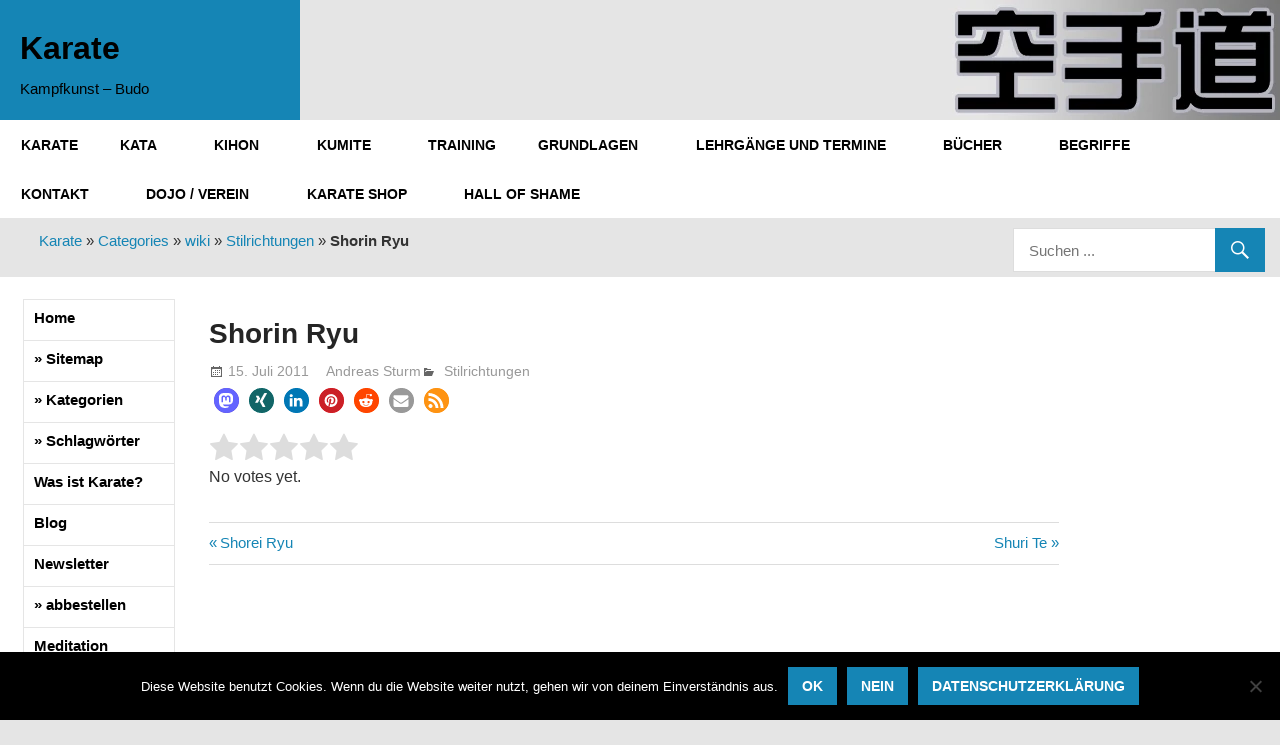

--- FILE ---
content_type: text/html; charset=UTF-8
request_url: https://karate-kampfkunst.de/karate-wiki/stilrichtungen/shorin-ryu.htm
body_size: 18166
content:
<!DOCTYPE html>
<html lang="de">

<head>
<meta charset="UTF-8">
<meta name="viewport" content="width=device-width, initial-scale=1">
<link rel="profile" href="http://gmpg.org/xfn/11">
<link rel="pingback" href="https://karate-kampfkunst.de/xmlrpc.php">
<meta name="msvalidate.01" content="26EDA1C2B575CA04A27DAF8E15AC4F6C" />	
<meta name='robots' content='index, follow, max-image-preview:large, max-snippet:-1, max-video-preview:-1' />

	<!-- This site is optimized with the Yoast SEO plugin v24.5 - https://yoast.com/wordpress/plugins/seo/ -->
	<title>Shorin Ryu - Karate</title>
	<link rel="canonical" href="https://karate-kampfkunst.de/karate-wiki/stilrichtungen/shorin-ryu.htm" />
	<script type="application/ld+json" class="yoast-schema-graph">{"@context":"https://schema.org","@graph":[{"@type":"WebPage","@id":"https://karate-kampfkunst.de/karate-wiki/stilrichtungen/shorin-ryu.htm","url":"https://karate-kampfkunst.de/karate-wiki/stilrichtungen/shorin-ryu.htm","name":"Shorin Ryu - Karate","isPartOf":{"@id":"https://karate-kampfkunst.de/#website"},"datePublished":"2011-07-15T20:35:48+00:00","author":{"@id":"https://karate-kampfkunst.de/#/schema/person/cdede24d9ef4d6db3476bbd1fa9a7b63"},"breadcrumb":{"@id":"https://karate-kampfkunst.de/karate-wiki/stilrichtungen/shorin-ryu.htm#breadcrumb"},"inLanguage":"de","potentialAction":[{"@type":"ReadAction","target":["https://karate-kampfkunst.de/karate-wiki/stilrichtungen/shorin-ryu.htm"]}]},{"@type":"BreadcrumbList","@id":"https://karate-kampfkunst.de/karate-wiki/stilrichtungen/shorin-ryu.htm#breadcrumb","itemListElement":[{"@type":"ListItem","position":1,"name":"Karate","item":"https://karate-kampfkunst.de/"},{"@type":"ListItem","position":2,"name":"Categories","item":"https://karate-kampfkunst.de/categories"},{"@type":"ListItem","position":3,"name":"wiki","item":"https://karate-kampfkunst.de/category/karate-wiki"},{"@type":"ListItem","position":4,"name":"Stilrichtungen","item":"https://karate-kampfkunst.de/category/karate-wiki/stilrichtungen"},{"@type":"ListItem","position":5,"name":"Shorin Ryu"}]},{"@type":"WebSite","@id":"https://karate-kampfkunst.de/#website","url":"https://karate-kampfkunst.de/","name":"Karate","description":"Kampfkunst - Budo","potentialAction":[{"@type":"SearchAction","target":{"@type":"EntryPoint","urlTemplate":"https://karate-kampfkunst.de/?s={search_term_string}"},"query-input":{"@type":"PropertyValueSpecification","valueRequired":true,"valueName":"search_term_string"}}],"inLanguage":"de"},{"@type":"Person","@id":"https://karate-kampfkunst.de/#/schema/person/cdede24d9ef4d6db3476bbd1fa9a7b63","name":"Andreas Sturm","sameAs":["https://karate-kampfkunst.de"]}]}</script>
	<!-- / Yoast SEO plugin. -->


<link rel="alternate" type="application/rss+xml" title="Karate &raquo; Feed" href="https://karate-kampfkunst.de/feed" />
<link rel="alternate" type="application/rss+xml" title="Karate &raquo; Kommentar-Feed" href="https://karate-kampfkunst.de/comments/feed" />
<link rel='stylesheet' id='colorboxstyle-css' href='https://karate-kampfkunst.de/wp-content/plugins/link-library/colorbox/colorbox.css' type='text/css' media='all' />
<link rel='stylesheet' id='gambit-custom-fonts-css' href='https://karate-kampfkunst.de/wp-content/themes/gambit/assets/css/custom-fonts.css' type='text/css' media='all' />
<link rel='stylesheet' id='inf-font-awesome-css' href='https://karate-kampfkunst.de/wp-content/plugins/post-slider-and-carousel/assets/css/font-awesome.min.css' type='text/css' media='all' />
<link rel='stylesheet' id='owl-carousel-css' href='https://karate-kampfkunst.de/wp-content/plugins/post-slider-and-carousel/assets/css/owl.carousel.min.css' type='text/css' media='all' />
<link rel='stylesheet' id='psacp-public-style-css' href='https://karate-kampfkunst.de/wp-content/plugins/post-slider-and-carousel/assets/css/psacp-public.min.css' type='text/css' media='all' />
<link rel='stylesheet' id='contact-form-7-css' href='https://karate-kampfkunst.de/wp-content/plugins/contact-form-7/includes/css/styles.css' type='text/css' media='all' />
<link rel='stylesheet' id='cookie-notice-front-css' href='https://karate-kampfkunst.de/wp-content/plugins/cookie-notice/css/front.min.css' type='text/css' media='all' />
<link rel='stylesheet' id='events-manager-css' href='https://karate-kampfkunst.de/wp-content/plugins/events-manager/includes/css/events-manager.min.css' type='text/css' media='all' />
<style id='events-manager-inline-css' type='text/css'>
body .em { --font-family : inherit; --font-weight : inherit; --font-size : 1em; --line-height : inherit; }
</style>
<link rel='stylesheet' id='thumbs_rating_styles-css' href='https://karate-kampfkunst.de/wp-content/plugins/link-library/upvote-downvote/css/style.css' type='text/css' media='all' />
<link rel='stylesheet' id='rt-fontawsome-css' href='https://karate-kampfkunst.de/wp-content/plugins/the-post-grid/assets/vendor/font-awesome/css/font-awesome.min.css' type='text/css' media='all' />
<link rel='stylesheet' id='rt-tpg-css' href='https://karate-kampfkunst.de/wp-content/plugins/the-post-grid/assets/css/thepostgrid.min.css' type='text/css' media='all' />
<link rel='stylesheet' id='tpg_get_posts_css-css' href='https://karate-kampfkunst.de/wp-content/plugins/tpg-get-posts/css/tpg-get-posts-style.css' type='text/css' media='all' />
<link rel='stylesheet' id='protect-link-css-css' href='https://karate-kampfkunst.de/wp-content/plugins/wp-copy-protect-with-color-design/css/protect_style.css' type='text/css' media='all' />
<link rel='stylesheet' id='wp-polls-css' href='https://karate-kampfkunst.de/wp-content/plugins/wp-polls/polls-css.css' type='text/css' media='all' />
<style id='wp-polls-inline-css' type='text/css'>
.wp-polls .pollbar {
	margin: 1px;
	font-size: 6px;
	line-height: 8px;
	height: 8px;
	background-image: url('https://karate-kampfkunst.de/wp-content/plugins/wp-polls/images/default/pollbg.gif');
	border: 1px solid #c8c8c8;
}

</style>
<link rel='stylesheet' id='hamburger.css-css' href='https://karate-kampfkunst.de/wp-content/plugins/wp-responsive-menu/assets/css/wpr-hamburger.css' type='text/css' media='all' />
<link rel='stylesheet' id='wprmenu.css-css' href='https://karate-kampfkunst.de/wp-content/plugins/wp-responsive-menu/assets/css/wprmenu.css' type='text/css' media='all' />
<style id='wprmenu.css-inline-css' type='text/css'>
@media only screen and ( max-width: 768px ) {html body div.wprm-wrapper {overflow: scroll;}html body div.wprm-overlay{ background: rgb(0,0,0) }#wprmenu_bar {background-image: url();background-size: cover ;background-repeat: repeat;}#wprmenu_bar {background-color: #116a91;}html body div#mg-wprm-wrap .wpr_submit .icon.icon-search {color: #ffffff;}#wprmenu_bar .menu_title,#wprmenu_bar .wprmenu_icon_menu,#wprmenu_bar .menu_title a {color: #ffffff;}#wprmenu_bar .menu_title a {font-size: 20px;font-weight: normal;}#mg-wprm-wrap li.menu-item a {font-size: 15px;text-transform: uppercase;font-weight: normal;}#mg-wprm-wrap li.menu-item-has-children ul.sub-menu a {font-size: 15px;text-transform: uppercase;font-weight: normal;}#mg-wprm-wrap li.current-menu-item > a {background: #116a91;}#mg-wprm-wrap li.current-menu-item > a,#mg-wprm-wrap li.current-menu-item span.wprmenu_icon{color: #ffffff !important;}#mg-wprm-wrap {background-color: #116a91;}.cbp-spmenu-push-toright,.cbp-spmenu-push-toright .mm-slideout {left: 80% ;}.cbp-spmenu-push-toleft {left: -80% ;}#mg-wprm-wrap.cbp-spmenu-right,#mg-wprm-wrap.cbp-spmenu-left,#mg-wprm-wrap.cbp-spmenu-right.custom,#mg-wprm-wrap.cbp-spmenu-left.custom,.cbp-spmenu-vertical {width: 80%;max-width: 400px;}#mg-wprm-wrap ul#wprmenu_menu_ul li.menu-item a,div#mg-wprm-wrap ul li span.wprmenu_icon {color: #ffffff;}#mg-wprm-wrap ul#wprmenu_menu_ul li.menu-item:valid ~ a{color: #ffffff;}#mg-wprm-wrap ul#wprmenu_menu_ul li.menu-item a:hover {background: #116a91;color: #ffffff !important;}div#mg-wprm-wrap ul>li:hover>span.wprmenu_icon {color: #ffffff !important;}.wprmenu_bar .hamburger-inner,.wprmenu_bar .hamburger-inner::before,.wprmenu_bar .hamburger-inner::after {background: #ffffff;}.wprmenu_bar .hamburger:hover .hamburger-inner,.wprmenu_bar .hamburger:hover .hamburger-inner::before,.wprmenu_bar .hamburger:hover .hamburger-inner::after {background: #ffffff;}#wprmenu_menu.left {width:80%;left: -80%;right: auto;}#wprmenu_menu.right {width:80%;right: -80%;left: auto;}.wprmenu_bar .hamburger {float: right;}.wprmenu_bar #custom_menu_icon.hamburger {top: 0px;right: 0px;float: right;background-color: #cccccc;}html body div#wprmenu_bar {height : 42px;}#mg-wprm-wrap.cbp-spmenu-left,#mg-wprm-wrap.cbp-spmenu-right,#mg-widgetmenu-wrap.cbp-spmenu-widget-left,#mg-widgetmenu-wrap.cbp-spmenu-widget-right {top: 42px !important;}.wpr_custom_menu #custom_menu_icon {display: block;}html { padding-top: 42px !important; }#wprmenu_bar,#mg-wprm-wrap { display: block; }div#wpadminbar { position: fixed; }}
</style>
<link rel='stylesheet' id='wpr_icons-css' href='https://karate-kampfkunst.de/wp-content/plugins/wp-responsive-menu/inc/assets/icons/wpr-icons.css' type='text/css' media='all' />
<link rel='stylesheet' id='gambit-stylesheet-css' href='https://karate-kampfkunst.de/wp-content/themes/gambit/style.css' type='text/css' media='all' />
<link rel='stylesheet' id='genericons-css' href='https://karate-kampfkunst.de/wp-content/themes/gambit/assets/genericons/genericons.css' type='text/css' media='all' />
<link rel='stylesheet' id='themezee-related-posts-css' href='https://karate-kampfkunst.de/wp-content/themes/gambit/assets/css/themezee-related-posts.css' type='text/css' media='all' />
<style id='wcw-inlinecss-inline-css' type='text/css'>
 .widget_wpcategorieswidget ul.children{display:none;} .widget_wp_categories_widget{background:#fff; position:relative;}.widget_wp_categories_widget h2,.widget_wpcategorieswidget h2{color:#4a5f6d;font-size:20px;font-weight:400;margin:0 0 25px;line-height:24px;text-transform:uppercase}.widget_wp_categories_widget ul li,.widget_wpcategorieswidget ul li{font-size: 16px; margin: 0px; border-bottom: 1px dashed #f0f0f0; position: relative; list-style-type: none; line-height: 35px;}.widget_wp_categories_widget ul li:last-child,.widget_wpcategorieswidget ul li:last-child{border:none;}.widget_wp_categories_widget ul li a,.widget_wpcategorieswidget ul li a{display:inline-block;color:#007acc;transition:all .5s ease;-webkit-transition:all .5s ease;-ms-transition:all .5s ease;-moz-transition:all .5s ease;text-decoration:none;}.widget_wp_categories_widget ul li a:hover,.widget_wp_categories_widget ul li.active-cat a,.widget_wp_categories_widget ul li.active-cat span.post-count,.widget_wpcategorieswidget ul li a:hover,.widget_wpcategorieswidget ul li.active-cat a,.widget_wpcategorieswidget ul li.active-cat span.post-count{color:#ee546c}.widget_wp_categories_widget ul li span.post-count,.widget_wpcategorieswidget ul li span.post-count{height: 30px; min-width: 35px; text-align: center; background: #fff; color: #605f5f; border-radius: 5px; box-shadow: inset 2px 1px 3px rgba(0, 122, 204,.1); top: 0px; float: right; margin-top: 2px;}li.cat-item.cat-have-child > span.post-count{float:inherit;}li.cat-item.cat-item-7.cat-have-child { background: #f8f9fa; }li.cat-item.cat-have-child > span.post-count:before { content: "("; }li.cat-item.cat-have-child > span.post-count:after { content: ")"; }.cat-have-child.open-m-menu ul.children li { border-top: 1px solid #d8d8d8;border-bottom:none;}li.cat-item.cat-have-child:after{ position: absolute; right: 8px; top: 8px; background-image: url([data-uri]); content: ""; width: 18px; height: 18px;transform: rotate(270deg);}ul.children li.cat-item.cat-have-child:after{content:"";background-image: none;}.cat-have-child ul.children {display: none; z-index: 9; width: auto; position: relative; margin: 0px; padding: 0px; margin-top: 0px; padding-top: 10px; padding-bottom: 10px; list-style: none; text-align: left; background:  #f8f9fa; padding-left: 5px;}.widget_wp_categories_widget ul li ul.children li,.widget_wpcategorieswidget ul li ul.children li { border-bottom: 1px solid #fff; padding-right: 5px; }.cat-have-child.open-m-menu ul.children{display:block;}li.cat-item.cat-have-child.open-m-menu:after{transform: rotate(0deg);}.widget_wp_categories_widget > li.product_cat,.widget_wpcategorieswidget > li.product_cat {list-style: none;}.widget_wp_categories_widget > ul,.widget_wpcategorieswidget > ul {padding: 0px;}.widget_wp_categories_widget > ul li ul ,.widget_wpcategorieswidget > ul li ul {padding-left: 15px;} .wcwpro-list{padding: 0 15px;}
</style>
<link rel='stylesheet' id='pcs-styles-css' href='https://karate-kampfkunst.de/wp-content/plugins/post-content-shortcodes/styles/default-styles.css' type='text/css' media='screen' />
<script type="text/javascript" src="https://karate-kampfkunst.de/wp-includes/js/jquery/jquery.min.js" id="jquery-core-js"></script>
<script type="text/javascript" id="jquery-core-js-after">
/* <![CDATA[ */
jQuery(document).ready(function($){ jQuery('li.cat-item:has(ul.children)').addClass('cat-have-child'); jQuery('.cat-have-child').removeClass('open-m-menu');jQuery('li.cat-have-child > a').click(function(){window.location.href=jQuery(this).attr('href');return false;});jQuery('li.cat-have-child').click(function(){

		var li_parentdiv = jQuery(this).parent().parent().parent().attr('class');
			if(jQuery(this).hasClass('open-m-menu')){jQuery('.cat-have-child').removeClass('open-m-menu');}else{jQuery('.cat-have-child').removeClass('open-m-menu');jQuery(this).addClass('open-m-menu');}});});
/* ]]> */
</script>
<script type="text/javascript" src="https://karate-kampfkunst.de/wp-includes/js/jquery/jquery-migrate.min.js" id="jquery-migrate-js"></script>
<script type="text/javascript" src="https://karate-kampfkunst.de/wp-content/plugins/link-library/colorbox/jquery.colorbox-min.js" id="colorbox-js"></script>
<script type="text/javascript" src="https://karate-kampfkunst.de/wp-includes/js/jquery/ui/core.min.js" id="jquery-ui-core-js"></script>
<script type="text/javascript" src="https://karate-kampfkunst.de/wp-includes/js/jquery/ui/mouse.min.js" id="jquery-ui-mouse-js"></script>
<script type="text/javascript" src="https://karate-kampfkunst.de/wp-includes/js/jquery/ui/sortable.min.js" id="jquery-ui-sortable-js"></script>
<script type="text/javascript" src="https://karate-kampfkunst.de/wp-includes/js/jquery/ui/datepicker.min.js" id="jquery-ui-datepicker-js"></script>
<script type="text/javascript" id="jquery-ui-datepicker-js-after">
/* <![CDATA[ */
jQuery(function(jQuery){jQuery.datepicker.setDefaults({"closeText":"Schlie\u00dfen","currentText":"Heute","monthNames":["Januar","Februar","M\u00e4rz","April","Mai","Juni","Juli","August","September","Oktober","November","Dezember"],"monthNamesShort":["Jan.","Feb.","M\u00e4rz","Apr.","Mai","Juni","Juli","Aug.","Sep.","Okt.","Nov.","Dez."],"nextText":"Weiter","prevText":"Zur\u00fcck","dayNames":["Sonntag","Montag","Dienstag","Mittwoch","Donnerstag","Freitag","Samstag"],"dayNamesShort":["So.","Mo.","Di.","Mi.","Do.","Fr.","Sa."],"dayNamesMin":["S","M","D","M","D","F","S"],"dateFormat":"d. MM yy","firstDay":1,"isRTL":false});});
/* ]]> */
</script>
<script type="text/javascript" src="https://karate-kampfkunst.de/wp-includes/js/jquery/ui/resizable.min.js" id="jquery-ui-resizable-js"></script>
<script type="text/javascript" src="https://karate-kampfkunst.de/wp-includes/js/jquery/ui/draggable.min.js" id="jquery-ui-draggable-js"></script>
<script type="text/javascript" src="https://karate-kampfkunst.de/wp-includes/js/jquery/ui/controlgroup.min.js" id="jquery-ui-controlgroup-js"></script>
<script type="text/javascript" src="https://karate-kampfkunst.de/wp-includes/js/jquery/ui/checkboxradio.min.js" id="jquery-ui-checkboxradio-js"></script>
<script type="text/javascript" src="https://karate-kampfkunst.de/wp-includes/js/jquery/ui/button.min.js" id="jquery-ui-button-js"></script>
<script type="text/javascript" src="https://karate-kampfkunst.de/wp-includes/js/jquery/ui/dialog.min.js" id="jquery-ui-dialog-js"></script>
<script type="text/javascript" id="events-manager-js-extra">
/* <![CDATA[ */
var EM = {"ajaxurl":"https:\/\/karate-kampfkunst.de\/wp-admin\/admin-ajax.php","locationajaxurl":"https:\/\/karate-kampfkunst.de\/wp-admin\/admin-ajax.php?action=locations_search","firstDay":"1","locale":"de","dateFormat":"yy-mm-dd","ui_css":"https:\/\/karate-kampfkunst.de\/wp-content\/plugins\/events-manager\/includes\/css\/jquery-ui\/build.min.css","show24hours":"1","is_ssl":"1","autocomplete_limit":"10","calendar":{"breakpoints":{"small":560,"medium":908,"large":false}},"phone":"","datepicker":{"format":"d.m.Y","locale":"de"},"search":{"breakpoints":{"small":650,"medium":850,"full":false}},"url":"https:\/\/karate-kampfkunst.de\/wp-content\/plugins\/events-manager","assets":{"input.em-uploader":{"js":{"em-uploader":{"url":"https:\/\/karate-kampfkunst.de\/wp-content\/plugins\/events-manager\/includes\/js\/em-uploader.js?v=7.2.2.1","event":"em_uploader_ready"}}},".em-event-editor":{"js":{"event-editor":{"url":"https:\/\/karate-kampfkunst.de\/wp-content\/plugins\/events-manager\/includes\/js\/events-manager-event-editor.js?v=7.2.2.1","event":"em_event_editor_ready"}},"css":{"event-editor":"https:\/\/karate-kampfkunst.de\/wp-content\/plugins\/events-manager\/includes\/css\/events-manager-event-editor.min.css?v=7.2.2.1"}},".em-recurrence-sets, .em-timezone":{"js":{"luxon":{"url":"luxon\/luxon.js?v=7.2.2.1","event":"em_luxon_ready"}}},".em-booking-form, #em-booking-form, .em-booking-recurring, .em-event-booking-form":{"js":{"em-bookings":{"url":"https:\/\/karate-kampfkunst.de\/wp-content\/plugins\/events-manager\/includes\/js\/bookingsform.js?v=7.2.2.1","event":"em_booking_form_js_loaded"}}},"#em-opt-archetypes":{"js":{"archetypes":"https:\/\/karate-kampfkunst.de\/wp-content\/plugins\/events-manager\/includes\/js\/admin-archetype-editor.js?v=7.2.2.1","archetypes_ms":"https:\/\/karate-kampfkunst.de\/wp-content\/plugins\/events-manager\/includes\/js\/admin-archetypes.js?v=7.2.2.1","qs":"qs\/qs.js?v=7.2.2.1"}}},"cached":"1","google_maps_api":"AIzaSyBINFCXDyjSrauVePIDZMnmrEp8YWRN6ts","bookingInProgress":"Bitte warte, w\u00e4hrend die Buchung abgeschickt wird.","tickets_save":"Ticket speichern","bookingajaxurl":"https:\/\/karate-kampfkunst.de\/wp-admin\/admin-ajax.php","bookings_export_save":"Buchungen exportieren","bookings_settings_save":"Einstellungen speichern","booking_delete":"Bist du dir sicher, dass du es l\u00f6schen m\u00f6chtest?","booking_offset":"30","bookings":{"submit_button":{"text":{"default":"Buchung abschicken","free":"Buchung abschicken","payment":"Buchung abschicken","processing":"Processing ..."}},"update_listener":""},"bb_full":"Ausverkauft","bb_book":"Jetzt buchen","bb_booking":"Buche ...","bb_booked":"Buchung Abgesendet","bb_error":"Buchung Fehler. Nochmal versuchen?","bb_cancel":"Abbrechen","bb_canceling":"Stornieren ...","bb_cancelled":"Abgesagt","bb_cancel_error":"Stornierung Fehler. Nochmal versuchen?","txt_search":"Suche","txt_searching":"Suche...","txt_loading":"Wird geladen\u00a0\u2026"};
/* ]]> */
</script>
<script type="text/javascript" src="https://karate-kampfkunst.de/wp-content/plugins/events-manager/includes/js/events-manager.js" id="events-manager-js"></script>
<script type="text/javascript" src="https://karate-kampfkunst.de/wp-content/plugins/events-manager/includes/external/flatpickr/l10n/de.js" id="em-flatpickr-localization-js"></script>
<script type="text/javascript" id="thumbs_rating_scripts-js-extra">
/* <![CDATA[ */
var thumbs_rating_ajax = {"ajax_url":"https:\/\/karate-kampfkunst.de\/wp-admin\/admin-ajax.php","nonce":"0e022953fb"};
/* ]]> */
</script>
<script type="text/javascript" src="https://karate-kampfkunst.de/wp-content/plugins/link-library/upvote-downvote/js/general.js" id="thumbs_rating_scripts-js"></script>
<script type="text/javascript" src="https://karate-kampfkunst.de/wp-content/plugins/wp-responsive-menu/assets/js/modernizr.custom.js" id="modernizr-js"></script>
<script type="text/javascript" src="https://karate-kampfkunst.de/wp-content/plugins/wp-responsive-menu/assets/js/touchSwipe.js" id="touchSwipe-js"></script>
<script type="text/javascript" id="wprmenu.js-js-extra">
/* <![CDATA[ */
var wprmenu = {"zooming":"","from_width":"768","push_width":"400","menu_width":"80","parent_click":"","swipe":"","enable_overlay":"1","wprmenuDemoId":""};
/* ]]> */
</script>
<script type="text/javascript" src="https://karate-kampfkunst.de/wp-content/plugins/wp-responsive-menu/assets/js/wprmenu.js" id="wprmenu.js-js"></script>
<!--[if lt IE 9]>
<script type="text/javascript" src="https://karate-kampfkunst.de/wp-content/themes/gambit/assets/js/html5shiv.min.js" id="html5shiv-js"></script>
<![endif]-->
<script type="text/javascript" id="gambit-jquery-navigation-js-extra">
/* <![CDATA[ */
var gambit_menu_title = "Menu";
/* ]]> */
</script>
<script type="text/javascript" src="https://karate-kampfkunst.de/wp-content/themes/gambit/assets/js/navigation.js" id="gambit-jquery-navigation-js"></script>
<script type="text/javascript" id="whp1037front.js1116-js-extra">
/* <![CDATA[ */
var whp_local_data = {"add_url":"https:\/\/karate-kampfkunst.de\/wp-admin\/post-new.php?post_type=event","ajaxurl":"https:\/\/karate-kampfkunst.de\/wp-admin\/admin-ajax.php"};
/* ]]> */
</script>
<script type="text/javascript" src="https://karate-kampfkunst.de/wp-content/plugins/wp-security-hardening/modules/js/front.js" id="whp1037front.js1116-js"></script>
<link rel="https://api.w.org/" href="https://karate-kampfkunst.de/wp-json/" /><link rel="alternate" type="application/json" href="https://karate-kampfkunst.de/wp-json/wp/v2/posts/7207" /><link rel="EditURI" type="application/rsd+xml" title="RSD" href="https://karate-kampfkunst.de/xmlrpc.php?rsd" />

<link rel='shortlink' href='https://karate-kampfkunst.de/?p=7207' />
<link rel="alternate" type="application/json+oembed" href="https://karate-kampfkunst.de/wp-json/oembed/1.0/embed?url=https%3A%2F%2Fkarate-kampfkunst.de%2Fkarate-wiki%2Fstilrichtungen%2Fshorin-ryu.htm" />
<link rel="alternate" type="text/xml+oembed" href="https://karate-kampfkunst.de/wp-json/oembed/1.0/embed?url=https%3A%2F%2Fkarate-kampfkunst.de%2Fkarate-wiki%2Fstilrichtungen%2Fshorin-ryu.htm&#038;format=xml" />
<link rel="alternate" type="application/rss+xml" title="Link Library-Generated RSS Feed" href="https://karate-kampfkunst.de/feed/linklibraryfeed?settingsset=1" />        <style>
            :root {
                --tpg-primary-color: #0d6efd;
                --tpg-secondary-color: #0654c4;
                --tpg-primary-light: #c4d0ff
            }

                    </style>
				
		<script type="text/javascript">
			jQuery(function($){
				$('.protect_contents-overlay').css('background-color', '#eeee22');
			});
		</script>

		
						<script type="text/javascript">
				jQuery(function($){
					$('img').attr('onmousedown', 'return false');
					$('img').attr('onselectstart','return false');
				    $(document).on('contextmenu',function(e){

							

				        return false;
				    });
				});
				</script>

									<style>
					* {
					   -ms-user-select: none; /* IE 10+ */
					   -moz-user-select: -moz-none;
					   -khtml-user-select: none;
					   -webkit-user-select: none;
					   -webkit-touch-callout: none;
					   user-select: none;
					   }

					   input,textarea,select,option {
					   -ms-user-select: auto; /* IE 10+ */
					   -moz-user-select: auto;
					   -khtml-user-select: auto;
					   -webkit-user-select: auto;
					   user-select: auto;
				       }
					</style>
					
														
					
								
				
								
				
				
				<link id='MediaRSS' rel='alternate' type='application/rss+xml' title='NextGEN Gallery RSS Feed' href='https://karate-kampfkunst.de/wp-content/plugins/nextgen-gallery/src/Legacy/xml/media-rss.php' />
<!-- Matomo -->
<script>
  var _paq = window._paq = window._paq || [];
  /* tracker methods like "setCustomDimension" should be called before "trackPageView" */
  _paq.push(["setCookieDomain", "*.karate-kampfkunst.de"]);
  _paq.push(["setDomains", ["*.karate-kampfkunst.de","*.karate-kampfkunst.de"]]);
  _paq.push(["disableCookies"]);
  _paq.push(['trackPageView']);
  _paq.push(['enableLinkTracking']);
  (function() {
    var u="//karate-kampfkunst.de/matomo/";
    _paq.push(['setTrackerUrl', u+'matomo.php']);
    _paq.push(['setSiteId', '2']);
    var d=document, g=d.createElement('script'), s=d.getElementsByTagName('script')[0];
    g.async=true; g.src=u+'matomo.js'; s.parentNode.insertBefore(g,s);
  })();
</script>
<!-- End Matomo Code -->
<style type="text/css">.broken_link, a.broken_link {
	color: red;
}</style>		<style type="text/css" id="wp-custom-css">
			.link_library_links {
	margin-bottom: 20px;
}

td {vertical-align:top;}

@media screen and (max-width: 1078px) {
    table, tbody, tr, td { 
			display: block;
			width:unset;
			height:unset;
			border: none;
	}
    tr:nth-child(2n) { 
			background: #eee; 
	}
}

.type-post .wp-post-image {
margin: 1em 1em 1em 1em;
}

.wp-post-image {
margin: 1em 1em 1em 1em;
}

.cat-have-child ul.children {
	display:block;	
	padding-left: 15px;
	list-style-image: none;
}

.cat-have-child ul.children {
	display:block;	
	padding-left: 15px;
	list-style: none;
}

.cat-item {
	display:block;	
	padding-left: 15px;
	list-style: none;
}

.categories {
	list-style: none;
}
		</style>
		<link rel="apple-touch-icon" sizes="180x180" href="/apple-touch-icon.png">
<link rel="icon" type="image/png" sizes="32x32" href="/favicon-32x32.png">
<link rel="icon" type="image/png" sizes="16x16" href="/favicon-16x16.png">
<link rel="manifest" href="/site.webmanifest">
<link rel="mask-icon" href="/safari-pinned-tab.svg" color="#5bbad5">
<meta name="msapplication-TileColor" content="#da532c">
<meta name="theme-color" content="#ffffff">
</head>

<body class="post-template-default single single-post postid-7207 single-format-standard wp-embed-responsive cookies-not-set rttpg rttpg-7.8.7 radius-frontend rttpg-body-wrap rttpg-flaticon wide-layout content-center">

	<div id="page" class="hfeed site">

		<a class="skip-link screen-reader-text" href="#content">Zum Inhalt springen</a>

		
		<header id="masthead" class="site-header clearfix" role="banner">

			<div class="header-main container clearfix">

				<div id="logo" class="site-branding clearfix">
					<div id="headertext">
												
			<p class="site-title"><a href="https://karate-kampfkunst.de/" rel="home">Karate</a></p>

								
			<p class="site-description">Kampfkunst &#8211; Budo</p>

							</div>

					<img id="headerlogo" src="https://karate-kampfkunst.de/images/karate-kampfkunst-logo.webp" style="position:absolute; right: 0px;" alt="Karate">
				</div><!-- .site-branding -->

				<div class="header-widgets clearfix">

					
				</div><!-- .header-widgets -->


			</div><!-- .header-main -->

		</header><!-- #masthead -->

		<div id="main-navigation-wrap" class="primary-navigation-wrap">

			<nav id="main-navigation" class="primary-navigation container navigation clearfix" role="navigation">
				<ul id="menu-topmenu" class="main-navigation-menu"><li id="menu-item-176276" class="menu-item menu-item-type-post_type menu-item-object-page menu-item-176276"><a title="Karate" href="https://karate-kampfkunst.de/karate">Karate</a></li>
<li id="menu-item-176221" class="menu-item menu-item-type-custom menu-item-object-custom menu-item-has-children menu-item-176221"><a href="/kata/kata.htm">Kata</a>
<ul class="sub-menu">
	<li id="menu-item-176222" class="menu-item menu-item-type-custom menu-item-object-custom menu-item-176222"><a href="/bunkai/karate_bunkai.htm">Bunkai</a></li>
	<li id="menu-item-176223" class="menu-item menu-item-type-custom menu-item-object-custom menu-item-176223"><a href="/kata/wahle-deine-lieblinks-kata.htm">Kata Wahl</a></li>
	<li id="menu-item-176224" class="menu-item menu-item-type-custom menu-item-object-custom menu-item-176224"><a href="/kata/kata-schiebe-puzzle.htm">Schiebepuzzle</a></li>
	<li id="menu-item-182999" class="menu-item menu-item-type-custom menu-item-object-custom menu-item-182999"><a href="https://karate-kampfkunst.de/category/galerie/kata_video">Kata Video</a></li>
</ul>
</li>
<li id="menu-item-176225" class="menu-item menu-item-type-custom menu-item-object-custom menu-item-has-children menu-item-176225"><a href="/karate_kihon/karate_kihon.htm">Kihon</a>
<ul class="sub-menu">
	<li id="menu-item-176226" class="menu-item menu-item-type-custom menu-item-object-custom menu-item-176226"><a href="/technik/karate_technik.htm">Technik</a></li>
	<li id="menu-item-183045" class="menu-item menu-item-type-custom menu-item-object-custom menu-item-183045"><a href="https://karate-kampfkunst.de/category/galerie/karate_youtube_video">Videos</a></li>
</ul>
</li>
<li id="menu-item-176227" class="menu-item menu-item-type-custom menu-item-object-custom menu-item-has-children menu-item-176227"><a href="/kumite/karate_kumite.htm">Kumite</a>
<ul class="sub-menu">
	<li id="menu-item-181439" class="menu-item menu-item-type-custom menu-item-object-custom menu-item-181439"><a href="https://karate-kampfkunst.de/portal/karate_spiele/online-kumite-spiel.htm">Kumite Trainer</a></li>
</ul>
</li>
<li id="menu-item-176228" class="menu-item menu-item-type-custom menu-item-object-custom menu-item-176228"><a href="/training/karate_training.htm">Training</a></li>
<li id="menu-item-176229" class="menu-item menu-item-type-custom menu-item-object-custom menu-item-has-children menu-item-176229"><a href="/grundlagen/karate_grundlagen.htm">Grundlagen</a>
<ul class="sub-menu">
	<li id="menu-item-176230" class="menu-item menu-item-type-custom menu-item-object-custom menu-item-176230"><a href="/grundlagen/elemente_des_karate.htm">Elemente</a></li>
	<li id="menu-item-176232" class="menu-item menu-item-type-custom menu-item-object-custom menu-item-176232"><a href="/atmung/karate_atmung.htm">Atmung</a></li>
	<li id="menu-item-176231" class="menu-item menu-item-type-custom menu-item-object-custom menu-item-176231"><a href="/grundlagen/karate-ausruestung.htm">Ausrüstung</a></li>
</ul>
</li>
<li id="menu-item-178550" class="menu-item menu-item-type-custom menu-item-object-custom menu-item-has-children menu-item-178550"><a href="https://karate-kampfkunst.de/terminekaratebudoevents-htm">Lehrgänge und Termine</a>
<ul class="sub-menu">
	<li id="menu-item-178557" class="menu-item menu-item-type-custom menu-item-object-custom menu-item-178557"><a href="https://karate-kampfkunst.de/karate-termin-eintragen">Termin eintragen</a></li>
	<li id="menu-item-178553" class="menu-item menu-item-type-custom menu-item-object-custom menu-item-178553"><a href="https://karate-kampfkunst.de/events/categories/karate-lehrgang/">Karate Lehrgänge</a></li>
	<li id="menu-item-178554" class="menu-item menu-item-type-custom menu-item-object-custom menu-item-178554"><a href="https://karate-kampfkunst.de/events/categories/karate-wettkampftermine/">Karate Wettkämpfe</a></li>
	<li id="menu-item-178552" class="menu-item menu-item-type-custom menu-item-object-custom menu-item-178552"><a href="https://karate-kampfkunst.de/events/categories/budo-lehrgange-und-veranstaltungen/">Budo Termine</a></li>
	<li id="menu-item-178555" class="menu-item menu-item-type-custom menu-item-object-custom menu-item-178555"><a href="https://karate-kampfkunst.de/events/categories/kulturtermine/">Kultur und Kunst</a></li>
	<li id="menu-item-178556" class="menu-item menu-item-type-custom menu-item-object-custom menu-item-178556"><a href="https://karate-kampfkunst.de/events/categories/urlaub-und-kampfkunst/">Urlaub und Kampfkunst</a></li>
</ul>
</li>
<li id="menu-item-176171" class="menu-item menu-item-type-custom menu-item-object-custom menu-item-has-children menu-item-176171"><a title="Karate und Budo Bücher" href="/buecher/Karate_Buecher.htm">Bücher</a>
<ul class="sub-menu">
	<li id="menu-item-176172" class="menu-item menu-item-type-custom menu-item-object-custom menu-item-176172"><a title="Karate Bücher" href="/category/buecher/karatebuecher/">Karate Bücher</a></li>
	<li id="menu-item-176173" class="menu-item menu-item-type-custom menu-item-object-custom menu-item-176173"><a title="Budo Bücher" href="/category/buecher/budobuecher/">Budo Bücher</a></li>
	<li id="menu-item-176174" class="menu-item menu-item-type-custom menu-item-object-custom menu-item-176174"><a title="meine Karate Bibliothek" href="/bibliothek-karate-budo-kampfkunst">Bibliothek</a></li>
	<li id="menu-item-176175" class="menu-item menu-item-type-custom menu-item-object-custom menu-item-176175"><a title="Karate und Kampfkunst Magazine" href="/category/karate_magazine/">Magazine</a></li>
	<li id="menu-item-176176" class="menu-item menu-item-type-custom menu-item-object-custom menu-item-176176"><a title="Karate Studien" href="/category/buecher/karate_studien/">Studien</a></li>
</ul>
</li>
<li id="menu-item-176177" class="menu-item menu-item-type-custom menu-item-object-custom menu-item-has-children menu-item-176177"><a title="Karate Begriffe und Karate Wörter" href="/category/karate-begriffe/">Begriffe</a>
<ul class="sub-menu">
	<li id="menu-item-176178" class="menu-item menu-item-type-custom menu-item-object-custom menu-item-176178"><a title="japanisch / deutsch" href="/category/japanisch-deutsch-glossar/">JAP &#8211; DEU</a></li>
	<li id="menu-item-176179" class="menu-item menu-item-type-custom menu-item-object-custom menu-item-176179"><a title="deutsch / japanisch" href="/category/deutsch-japanisch-glossar/">DEU &#8211; JAP</a></li>
	<li id="menu-item-176180" class="menu-item menu-item-type-custom menu-item-object-custom menu-item-176180"><a title="Karate Wörter und Karate Begriffe" href="/category/karate-begriffe/">Karate Begriffe</a></li>
	<li id="menu-item-176181" class="menu-item menu-item-type-custom menu-item-object-custom menu-item-176181"><a title="Budo und Kampfkunst Zitate" href="/category/karate_zitat/">Zitate</a></li>
</ul>
</li>
<li id="menu-item-176182" class="menu-item menu-item-type-custom menu-item-object-custom menu-item-has-children menu-item-176182"><a href="/kontakt">Kontakt</a>
<ul class="sub-menu">
	<li id="menu-item-176183" class="menu-item menu-item-type-custom menu-item-object-custom menu-item-176183"><a href="/kontakt">Nachricht senden</a></li>
	<li id="menu-item-178544" class="menu-item menu-item-type-custom menu-item-object-custom menu-item-178544"><a rel="privacy-policy" href="https://karate-kampfkunst.de/datenschutzerklaerung">Datenschutzerklärung</a></li>
</ul>
</li>
<li id="menu-item-176184" class="menu-item menu-item-type-custom menu-item-object-custom menu-item-has-children menu-item-176184"><a title="Karate Dojo und Karate Verein" href="/dojos/karate_dojos.htm">Dojo / Verein</a>
<ul class="sub-menu">
	<li id="menu-item-176185" class="menu-item menu-item-type-custom menu-item-object-custom menu-item-176185"><a title="Suche ein Karate Dojo in Deiner Nähe" href="/karate-webkatalog/karte-vereine-und-dojos-webkatalog">Dojo suchen</a></li>
	<li id="menu-item-178546" class="menu-item menu-item-type-custom menu-item-object-custom menu-item-178546"><a href="https://karate-kampfkunst.de/dojo-eintragen">Dojo eintragen</a></li>
	<li id="menu-item-181034" class="menu-item menu-item-type-custom menu-item-object-custom menu-item-181034"><a href="https://karate-kampfkunst.de/karate-dojo">Karate Dojo</a></li>
	<li id="menu-item-176186" class="menu-item menu-item-type-custom menu-item-object-custom menu-item-176186"><a title="Karate in Berlin" href="/dojos/karate_in/karate-in-berlin.htm">Karate in Berlin</a></li>
	<li id="menu-item-176187" class="menu-item menu-item-type-custom menu-item-object-custom menu-item-176187"><a title="Karate in Hamburg" href="/dojos/karate_in/karate-in-hamburg.htm">Karate in Hamburg</a></li>
	<li id="menu-item-176188" class="menu-item menu-item-type-custom menu-item-object-custom menu-item-176188"><a title="Karate in München" href="/dojos/karate_in/karate-in-munchen.htm">Karate in München</a></li>
	<li id="menu-item-176189" class="menu-item menu-item-type-custom menu-item-object-custom menu-item-176189"><a title="Karate in Köln" href="/dojos/karate_in/karate-in-koln.htm">Karate in Köln</a></li>
	<li id="menu-item-176190" class="menu-item menu-item-type-custom menu-item-object-custom menu-item-176190"><a title="Karate in Frankfurt am Main" href="/dojos/karate_in/karate-in-frankfurt-am-main.htm">Karate in Frankfurt am Main</a></li>
	<li id="menu-item-176191" class="menu-item menu-item-type-custom menu-item-object-custom menu-item-176191"><a title="Karate in Deutschland" href="/category/dojos/karate_in/">Karate in Deutschland</a></li>
	<li id="menu-item-176198" class="menu-item menu-item-type-custom menu-item-object-custom menu-item-176198"><a title="Karate in Niederkassel" href="/dojos/karate_in/karate-in-niederkassel.htm">Karate in Niederkassel</a></li>
</ul>
</li>
<li id="menu-item-176203" class="menu-item menu-item-type-taxonomy menu-item-object-category menu-item-has-children menu-item-176203"><a href="https://karate-kampfkunst.de/category/karate-shop">Karate Shop</a>
<ul class="sub-menu">
	<li id="menu-item-176207" class="menu-item menu-item-type-taxonomy menu-item-object-category menu-item-has-children menu-item-176207"><a href="https://karate-kampfkunst.de/category/karate-shop/karate-buch-kaufen">Bücher</a>
	<ul class="sub-menu">
		<li id="menu-item-176212" class="menu-item menu-item-type-taxonomy menu-item-object-category menu-item-176212"><a href="https://karate-kampfkunst.de/category/karate-shop/karate-buch-kaufen/kata-buch-kaufen">Kata</a></li>
		<li id="menu-item-176215" class="menu-item menu-item-type-taxonomy menu-item-object-category menu-item-176215"><a href="https://karate-kampfkunst.de/category/karate-shop/karate-buch-kaufen/training-buch-kaufen">Training</a></li>
		<li id="menu-item-176209" class="menu-item menu-item-type-taxonomy menu-item-object-category menu-item-176209"><a href="https://karate-kampfkunst.de/category/karate-shop/karate-buch-kaufen/budo-buch-kaufen">Budo</a></li>
		<li id="menu-item-176213" class="menu-item menu-item-type-taxonomy menu-item-object-category menu-item-has-children menu-item-176213"><a href="https://karate-kampfkunst.de/category/karate-shop/karate-buch-kaufen/kinder-karate-buch-kaufen">Kinder und Jugendliche</a>
		<ul class="sub-menu">
			<li id="menu-item-176216" class="menu-item menu-item-type-taxonomy menu-item-object-category menu-item-176216"><a href="https://karate-kampfkunst.de/category/karate-shop/karate-buch-kaufen/verein-buch-kaufen">Verweinswesen</a></li>
		</ul>
</li>
	</ul>
</li>
	<li id="menu-item-176208" class="menu-item menu-item-type-taxonomy menu-item-object-category menu-item-176208"><a href="https://karate-kampfkunst.de/category/karate-shop/karate-film-kaufen">Filme und Videos</a></li>
	<li id="menu-item-176220" class="menu-item menu-item-type-taxonomy menu-item-object-category menu-item-176220"><a href="https://karate-kampfkunst.de/category/karate-shop/karate-uebungsgeraete">Unterwegs üben</a></li>
	<li id="menu-item-176210" class="menu-item menu-item-type-taxonomy menu-item-object-category menu-item-176210"><a href="https://karate-kampfkunst.de/category/karate-shop/karate_geschenke">Geschenke</a></li>
	<li id="menu-item-176206" class="menu-item menu-item-type-taxonomy menu-item-object-category menu-item-has-children menu-item-176206"><a href="https://karate-kampfkunst.de/category/karate-shop/karate-ausruestung-kaufen">Ausrüstung</a>
	<ul class="sub-menu">
		<li id="menu-item-179496" class="menu-item menu-item-type-taxonomy menu-item-object-category menu-item-179496"><a href="https://karate-kampfkunst.de/category/karate-shop/karate-ausruestung-kaufen/reaktionstraining-shop">Reaktionstraining</a></li>
		<li id="menu-item-181593" class="menu-item menu-item-type-taxonomy menu-item-object-category menu-item-181593"><a href="https://karate-kampfkunst.de/category/karate-shop/karate-ausruestung-kaufen/elektronische-trainingsgeraete">Elektronische Trainingsgeräte</a></li>
		<li id="menu-item-181642" class="menu-item menu-item-type-taxonomy menu-item-object-category menu-item-181642"><a href="https://karate-kampfkunst.de/category/karate-shop/karate-ausruestung-kaufen/karate-schlagtraining-gerate-kaufen">Schlagtraining Shop</a></li>
		<li id="menu-item-176204" class="menu-item menu-item-type-taxonomy menu-item-object-category menu-item-176204"><a href="https://karate-kampfkunst.de/category/karate-shop/karate-ausruestung-kaufen/karate-anzug-kaufen">Karate Anzüge</a></li>
		<li id="menu-item-176205" class="menu-item menu-item-type-taxonomy menu-item-object-category menu-item-176205"><a href="https://karate-kampfkunst.de/category/karate-shop/karate-ausruestung-kaufen/karate-guertel-kaufen">Karate Gürtel</a></li>
		<li id="menu-item-176214" class="menu-item menu-item-type-taxonomy menu-item-object-category menu-item-176214"><a href="https://karate-kampfkunst.de/category/karate-shop/karate-ausruestung-kaufen/karate-tasche-kaufen">Taschen</a></li>
		<li id="menu-item-181522" class="menu-item menu-item-type-taxonomy menu-item-object-category menu-item-181522"><a href="https://karate-kampfkunst.de/category/karate-shop/karate-ausruestung-kaufen/krafttraining-kaufen">Krafttraining Geräte Shop</a></li>
		<li id="menu-item-181644" class="menu-item menu-item-type-taxonomy menu-item-object-category menu-item-181644"><a href="https://karate-kampfkunst.de/category/karate-shop/karate-ausruestung-kaufen/gelenkigkeit-kaufen">Gelenkigkeit Geräte Shop</a></li>
		<li id="menu-item-176217" class="menu-item menu-item-type-taxonomy menu-item-object-category menu-item-176217"><a href="https://karate-kampfkunst.de/category/karate-shop/karate-ausruestung-kaufen/uebungswaffe-kaufen">Übungswaffen</a></li>
		<li id="menu-item-176211" class="menu-item menu-item-type-taxonomy menu-item-object-category menu-item-176211"><a href="https://karate-kampfkunst.de/category/karate-shop/karate-ausruestung-kaufen/sportkleidung-kaufen">Kleidung</a></li>
		<li id="menu-item-176218" class="menu-item menu-item-type-taxonomy menu-item-object-category menu-item-176218"><a href="https://karate-kampfkunst.de/category/karate-shop/karate-ausruestung-kaufen/wettkampf-ausruestung-kaufen">Wettkampf</a></li>
		<li id="menu-item-176219" class="menu-item menu-item-type-taxonomy menu-item-object-category menu-item-176219"><a href="https://karate-kampfkunst.de/category/karate-shop/karate-ausruestung-kaufen/karate-zubehoer-kaufen">Zubehör</a></li>
	</ul>
</li>
</ul>
</li>
<li id="menu-item-179322" class="menu-item menu-item-type-post_type menu-item-object-post menu-item-179322"><a href="https://karate-kampfkunst.de/blog-karate-tag/wordpress/freie-artikel/hall-of-shame.htm">hall of shame</a></li>
</ul>			</nav><!-- #main-navigation -->

		</div>

		<div id="content-wrap" class="site-content-wrap clearfix">



				
<ul id="breadcrump" style="padding-top:10px;" class=""><li id="breadcrumbs" style="margin-left:20px;display:inline;"><span><span><a href="https://karate-kampfkunst.de/">Karate</a></span> » <span><a href="https://karate-kampfkunst.de/categories">Categories</a></span> » <span><a href="https://karate-kampfkunst.de/category/karate-wiki">wiki</a></span> » <span><a href="https://karate-kampfkunst.de/category/karate-wiki/stilrichtungen">Stilrichtungen</a></span> » <span class="breadcrumb_last" aria-current="page"><strong>Shorin Ryu</strong></span></span></li><aside id="search-2" class="header-widget widget_search"><form role="search" method="get" class="search-form" action="https://karate-kampfkunst.de/"><label> <span class="screen-reader-text">Suchen nach:</span><input class="search-field" placeholder="Suchen ..." value="" name="s" title="Suchen nach:" type="search"></label><button type="submit" class="search-submit" style="background:#1585b5;"><span class="genericon-search"></span><span class="screen-reader-text">Suchen</span></button></form></aside></ul>
			<div id="content" class="site-content container clearfix">

	<section id="primary" class="content-area">
		<main id="main" class="site-main" role="main">
				
		
<article id="post-7207" class="post-7207 post type-post status-publish format-standard hentry category-stilrichtungen">

	
	<header class="entry-header">

		<h1 class="entry-title">Shorin Ryu</h1>
		<div class="entry-meta"><span class="meta-date"><a href="https://karate-kampfkunst.de/karate-wiki/stilrichtungen/shorin-ryu.htm" title="22:35" rel="bookmark"><time class="entry-date published updated" datetime="2011-07-15T22:35:48+02:00">15. Juli 2011</time></a></span> Andreas Sturm<span class="meta-category"> <a href="https://karate-kampfkunst.de/category/karate-wiki/stilrichtungen" rel="category tag">Stilrichtungen</a></span></div>
	</header><!-- .entry-header -->

	<div class="entry-content clearfix">

		<div class="shariff shariff-align-flex-start shariff-widget-align-flex-start"><ul class="shariff-buttons theme-round orientation-horizontal buttonsize-small"><li class="shariff-button mastodon shariff-nocustomcolor" style="background-color:#563ACC"><a href="https://s2f.kytta.dev/?text=Shorin%20Ryu https%3A%2F%2Fkarate-kampfkunst.de%2Fkarate-wiki%2Fstilrichtungen%2Fshorin-ryu.htm" title="Bei Mastodon teilen" aria-label="Bei Mastodon teilen" role="button" rel="noopener nofollow" class="shariff-link" style="; background-color:#6364FF; color:#fff" target="_blank"><span class="shariff-icon" style=""><svg width="75" height="79" viewBox="0 0 75 79" fill="none" xmlns="http://www.w3.org/2000/svg"><path d="M37.813-.025C32.462-.058 27.114.13 21.79.598c-8.544.621-17.214 5.58-20.203 13.931C-1.12 23.318.408 32.622.465 41.65c.375 7.316.943 14.78 3.392 21.73 4.365 9.465 14.781 14.537 24.782 15.385 7.64.698 15.761-.213 22.517-4.026a54.1 54.1 0 0 0 .01-6.232c-6.855 1.316-14.101 2.609-21.049 1.074-3.883-.88-6.876-4.237-7.25-8.215-1.53-3.988 3.78-.43 5.584-.883 9.048 1.224 18.282.776 27.303-.462 7.044-.837 14.26-4.788 16.65-11.833 2.263-6.135 1.215-12.79 1.698-19.177.06-3.84.09-7.692-.262-11.52C72.596 7.844 63.223.981 53.834.684a219.453 219.453 0 0 0-16.022-.71zm11.294 12.882c5.5-.067 10.801 4.143 11.67 9.653.338 1.48.471 3 .471 4.515v21.088h-8.357c-.07-7.588.153-15.182-.131-22.765-.587-4.368-7.04-5.747-9.672-2.397-2.422 3.04-1.47 7.155-1.67 10.735v6.392h-8.307c-.146-4.996.359-10.045-.404-15.002-1.108-4.218-7.809-5.565-10.094-1.666-1.685 3.046-.712 6.634-.976 9.936v14.767h-8.354c.109-8.165-.238-16.344.215-24.5.674-5.346 5.095-10.389 10.676-10.627 4.902-.739 10.103 2.038 12.053 6.631.375 1.435 1.76 1.932 1.994.084 1.844-3.704 5.501-6.739 9.785-6.771.367-.044.735-.068 1.101-.073z"/><defs><linearGradient id="paint0_linear_549_34" x1="37.0692" y1="0" x2="37.0692" y2="79" gradientUnits="userSpaceOnUse"><stop stop-color="#6364FF"/><stop offset="1" stop-color="#563ACC"/></linearGradient></defs></svg></span></a></li><li class="shariff-button xing shariff-nocustomcolor" style="background-color:#29888a"><a href="https://www.xing.com/spi/shares/new?url=https%3A%2F%2Fkarate-kampfkunst.de%2Fkarate-wiki%2Fstilrichtungen%2Fshorin-ryu.htm" title="Bei XING teilen" aria-label="Bei XING teilen" role="button" rel="noopener nofollow" class="shariff-link" style="; background-color:#126567; color:#fff" target="_blank"><span class="shariff-icon" style=""><svg width="32px" height="20px" xmlns="http://www.w3.org/2000/svg" viewBox="0 0 25 32"><path fill="#126567" d="M10.7 11.9q-0.2 0.3-4.6 8.2-0.5 0.8-1.2 0.8h-4.3q-0.4 0-0.5-0.3t0-0.6l4.5-8q0 0 0 0l-2.9-5q-0.2-0.4 0-0.7 0.2-0.3 0.5-0.3h4.3q0.7 0 1.2 0.8zM25.1 0.4q0.2 0.3 0 0.7l-9.4 16.7 6 11q0.2 0.4 0 0.6-0.2 0.3-0.6 0.3h-4.3q-0.7 0-1.2-0.8l-6-11.1q0.3-0.6 9.5-16.8 0.4-0.8 1.2-0.8h4.3q0.4 0 0.5 0.3z"/></svg></span></a></li><li class="shariff-button linkedin shariff-nocustomcolor" style="background-color:#1488bf"><a href="https://www.linkedin.com/sharing/share-offsite/?url=https%3A%2F%2Fkarate-kampfkunst.de%2Fkarate-wiki%2Fstilrichtungen%2Fshorin-ryu.htm" title="Bei LinkedIn teilen" aria-label="Bei LinkedIn teilen" role="button" rel="noopener nofollow" class="shariff-link" style="; background-color:#0077b5; color:#fff" target="_blank"><span class="shariff-icon" style=""><svg width="32px" height="20px" xmlns="http://www.w3.org/2000/svg" viewBox="0 0 27 32"><path fill="#0077b5" d="M6.2 11.2v17.7h-5.9v-17.7h5.9zM6.6 5.7q0 1.3-0.9 2.2t-2.4 0.9h0q-1.5 0-2.4-0.9t-0.9-2.2 0.9-2.2 2.4-0.9 2.4 0.9 0.9 2.2zM27.4 18.7v10.1h-5.9v-9.5q0-1.9-0.7-2.9t-2.3-1.1q-1.1 0-1.9 0.6t-1.2 1.5q-0.2 0.5-0.2 1.4v9.9h-5.9q0-7.1 0-11.6t0-5.3l0-0.9h5.9v2.6h0q0.4-0.6 0.7-1t1-0.9 1.6-0.8 2-0.3q3 0 4.9 2t1.9 6z"/></svg></span></a></li><li class="shariff-button pinterest shariff-nocustomcolor" style="background-color:#e70f18"><a href="https://www.pinterest.com/pin/create/link/?url=https%3A%2F%2Fkarate-kampfkunst.de%2Fkarate-wiki%2Fstilrichtungen%2Fshorin-ryu.htm&media=https%3A%2F%2Fkarate-kampfkunst.de%2Fwp-content%2Fplugins%2Fshariff%2Fimages%2FdefaultHint.png&description=Shorin%20Ryu" title="Bei Pinterest pinnen" aria-label="Bei Pinterest pinnen" role="button" rel="noopener nofollow" class="shariff-link" style="; background-color:#cb2027; color:#fff" target="_blank"><span class="shariff-icon" style=""><svg width="32px" height="20px" xmlns="http://www.w3.org/2000/svg" viewBox="0 0 27 32"><path fill="#cb2027" d="M27.4 16q0 3.7-1.8 6.9t-5 5-6.9 1.9q-2 0-3.9-0.6 1.1-1.7 1.4-2.9 0.2-0.6 1-3.8 0.4 0.7 1.3 1.2t2 0.5q2.1 0 3.8-1.2t2.7-3.4 0.9-4.8q0-2-1.1-3.8t-3.1-2.9-4.5-1.2q-1.9 0-3.5 0.5t-2.8 1.4-2 2-1.2 2.3-0.4 2.4q0 1.9 0.7 3.3t2.1 2q0.5 0.2 0.7-0.4 0-0.1 0.1-0.5t0.2-0.5q0.1-0.4-0.2-0.8-0.9-1.1-0.9-2.7 0-2.7 1.9-4.6t4.9-2q2.7 0 4.2 1.5t1.5 3.8q0 3-1.2 5.2t-3.1 2.1q-1.1 0-1.7-0.8t-0.4-1.9q0.1-0.6 0.5-1.7t0.5-1.8 0.2-1.4q0-0.9-0.5-1.5t-1.4-0.6q-1.1 0-1.9 1t-0.8 2.6q0 1.3 0.4 2.2l-1.8 7.5q-0.3 1.2-0.2 3.2-3.7-1.6-6-5t-2.3-7.6q0-3.7 1.9-6.9t5-5 6.9-1.9 6.9 1.9 5 5 1.8 6.9z"/></svg></span></a></li><li class="shariff-button reddit shariff-nocustomcolor" style="background-color:#ff5700"><a href="https://www.reddit.com/submit?url=https%3A%2F%2Fkarate-kampfkunst.de%2Fkarate-wiki%2Fstilrichtungen%2Fshorin-ryu.htm" title="Bei Reddit teilen" aria-label="Bei Reddit teilen" role="button" rel="noopener nofollow" class="shariff-link" style="; background-color:#ff4500; color:#fff" target="_blank"><span class="shariff-icon" style=""><svg xmlns="http://www.w3.org/2000/svg" viewBox="0 0 512 512"><path fill="#ff4500" d="M440.3 203.5c-15 0-28.2 6.2-37.9 15.9-35.7-24.7-83.8-40.6-137.1-42.3L293 52.3l88.2 19.8c0 21.6 17.6 39.2 39.2 39.2 22 0 39.7-18.1 39.7-39.7s-17.6-39.7-39.7-39.7c-15.4 0-28.7 9.3-35.3 22l-97.4-21.6c-4.9-1.3-9.7 2.2-11 7.1L246.3 177c-52.9 2.2-100.5 18.1-136.3 42.8-9.7-10.1-23.4-16.3-38.4-16.3-55.6 0-73.8 74.6-22.9 100.1-1.8 7.9-2.6 16.3-2.6 24.7 0 83.8 94.4 151.7 210.3 151.7 116.4 0 210.8-67.9 210.8-151.7 0-8.4-.9-17.2-3.1-25.1 49.9-25.6 31.5-99.7-23.8-99.7zM129.4 308.9c0-22 17.6-39.7 39.7-39.7 21.6 0 39.2 17.6 39.2 39.7 0 21.6-17.6 39.2-39.2 39.2-22 .1-39.7-17.6-39.7-39.2zm214.3 93.5c-36.4 36.4-139.1 36.4-175.5 0-4-3.5-4-9.7 0-13.7 3.5-3.5 9.7-3.5 13.2 0 27.8 28.5 120 29 149 0 3.5-3.5 9.7-3.5 13.2 0 4.1 4 4.1 10.2.1 13.7zm-.8-54.2c-21.6 0-39.2-17.6-39.2-39.2 0-22 17.6-39.7 39.2-39.7 22 0 39.7 17.6 39.7 39.7-.1 21.5-17.7 39.2-39.7 39.2z"/></svg></span></a></li><li class="shariff-button mailto shariff-nocustomcolor" style="background-color:#a8a8a8"><a href="mailto:?body=https%3A%2F%2Fkarate-kampfkunst.de%2Fkarate-wiki%2Fstilrichtungen%2Fshorin-ryu.htm&subject=Shorin%20Ryu" title="Per E-Mail versenden" aria-label="Per E-Mail versenden" role="button" rel="noopener nofollow" class="shariff-link" style="; background-color:#999; color:#fff"><span class="shariff-icon" style=""><svg width="32px" height="20px" xmlns="http://www.w3.org/2000/svg" viewBox="0 0 32 32"><path fill="#999" d="M32 12.7v14.2q0 1.2-0.8 2t-2 0.9h-26.3q-1.2 0-2-0.9t-0.8-2v-14.2q0.8 0.9 1.8 1.6 6.5 4.4 8.9 6.1 1 0.8 1.6 1.2t1.7 0.9 2 0.4h0.1q0.9 0 2-0.4t1.7-0.9 1.6-1.2q3-2.2 8.9-6.1 1-0.7 1.8-1.6zM32 7.4q0 1.4-0.9 2.7t-2.2 2.2q-6.7 4.7-8.4 5.8-0.2 0.1-0.7 0.5t-1 0.7-0.9 0.6-1.1 0.5-0.9 0.2h-0.1q-0.4 0-0.9-0.2t-1.1-0.5-0.9-0.6-1-0.7-0.7-0.5q-1.6-1.1-4.7-3.2t-3.6-2.6q-1.1-0.7-2.1-2t-1-2.5q0-1.4 0.7-2.3t2.1-0.9h26.3q1.2 0 2 0.8t0.9 2z"/></svg></span></a></li><li class="shariff-button rss shariff-nocustomcolor" style="background-color:#ff8c00"><a href="https://karate-kampfkunst.de/feed" title="RSS-feed" aria-label="RSS-feed" role="button" class="shariff-link" style="; background-color:#fe9312; color:#fff" target="_blank"><span class="shariff-icon" style=""><svg width="32px" height="20px" xmlns="http://www.w3.org/2000/svg" viewBox="0 0 32 32"><path fill="#fe9312" d="M4.3 23.5c-2.3 0-4.3 1.9-4.3 4.3 0 2.3 1.9 4.2 4.3 4.2 2.4 0 4.3-1.9 4.3-4.2 0-2.3-1.9-4.3-4.3-4.3zM0 10.9v6.1c4 0 7.7 1.6 10.6 4.4 2.8 2.8 4.4 6.6 4.4 10.6h6.2c0-11.7-9.5-21.1-21.1-21.1zM0 0v6.1c14.2 0 25.8 11.6 25.8 25.9h6.2c0-17.6-14.4-32-32-32z"/></svg></span></a></li></ul></div>
<div class="gdrts-rating-block gdrts-align-none gdrts-method-stars-rating gdrts-block-stars-rating-item-783 gdrts-rating-allowed gdrts-rating-open  gdrts-item-entity-posts gdrts-item-name-post gdrts-item-id-7207 gdrts-item-itemid-783">
    <div class="gdrts-inner-wrapper">

		
		<div class="gdrts-rating-element gdrts-stars-rating gdrts-block-stars gdrts-state-active gdrts-font-star gdrts-stars-length-5 gdrts-with-fonticon gdrts-fonticon-font" style="height: 30px;"><div class="gdrts-sr-only"><label class="gdrts-sr-label">Rate this item:<select class="gdrts-sr-rating"><option value="1.00">1.00</option><option value="2.00">2.00</option><option value="3.00">3.00</option><option value="4.00">4.00</option><option value="5.00">5.00</option></select></label><button class="gdrts-sr-button">Submit Rating</button></div><input type="hidden" value="0" name="" /><span aria-hidden="true" class="gdrts-stars-empty" style="color: #dddddd; font-size: 30px; line-height: 30px;"><span class="gdrts-stars-active" style="color: #dd0000; width: 0%"></span><span class="gdrts-stars-current" style="color: #ffff00; width: 0%"></span></span></div>
		
            <div class="gdrts-rating-text">
				No votes yet.            </div>

		
		
		<div class="gdrts-rating-please-wait"><i aria-hidden="true" class="rtsicon-spinner rtsicon-spin rtsicon-va rtsicon-fw"></i>Please wait...</div><script class="gdrts-rating-data" type="application/json">{"item":{"entity":"posts","name":"post","id":7207,"item_id":783,"nonce":"47f94e7447"},"render":{"args":{"echo":false,"entity":"posts","name":"post","item_id":null,"id":7207,"method":"stars-rating","series":null,"disable_dynamic_load":false},"method":{"disable_rating":false,"allow_super_admin":true,"allow_user_roles":true,"allow_visitor":true,"allow_author":true,"votes_count_compact_show":true,"votes_count_compact_decimals":1,"cta":"","template":"default","alignment":"none","responsive":true,"distribution":"normalized","rating":"average","style_type":"font","style_name":"star","style_size":30,"font_color_empty":"#dddddd","font_color_current":"#ffff00","font_color_active":"#dd0000","style_class":"","labels":["Armseelig","Schlecht","Gut","Fabelhaft","Ausgezeichnet"]}},"stars":{"max":5,"resolution":100,"responsive":true,"current":0,"char":"&#61715;","name":"star","size":30,"type":"font"},"labels":["Armseelig","Schlecht","Gut","Fabelhaft","Ausgezeichnet"]}</script><span itemscope itemtype="http://schema.org/Article"><meta itemprop="name" content="Shorin Ryu" /><meta itemprop="url" content="https://karate-kampfkunst.de/karate-wiki/stilrichtungen/shorin-ryu.htm" /><span itemscope itemtype="http://schema.org/Person" itemprop="author"><meta itemprop="name" content="Andreas Sturm" /><meta itemprop="url" content="https://karate-kampfkunst.de/author/A. Sturm" /></span><span itemscope itemtype="http://schema.org/Organization" itemprop="publisher"><meta itemprop="name" content="Karate" /><meta itemprop="url" content="https://karate-kampfkunst.de" /></span><meta itemscope itemType="https://schema.org/WebPage" itemprop="mainEntityOfPage" itemId="https://karate-kampfkunst.de/karate-wiki/stilrichtungen/shorin-ryu.htm"/><meta itemprop="datePublished" content="2011-07-15T22:35:48+02:00" /><meta itemprop="headline" content="Shorin Ryu" /></span>
    </div>
</div><div class='yarpp yarpp-related yarpp-related-website yarpp-related-none yarpp-template-list'>
</div>

		
	</div><!-- .entry-content -->

	<footer class="entry-footer">

				
	<nav class="navigation post-navigation" aria-label="Beiträge">
		<h2 class="screen-reader-text">Beitrags-Navigation</h2>
		<div class="nav-links"><div class="nav-previous"><a href="https://karate-kampfkunst.de/karate-wiki/stilrichtungen/shorei-ryu.htm" rel="prev"><span class="screen-reader-text">Vorheriger Beitrag:</span>Shorei Ryu</a></div><div class="nav-next"><a href="https://karate-kampfkunst.de/karate-wiki/stilrichtungen/shuri-te.htm" rel="next"><span class="screen-reader-text">Nächster Beitrag:</span>Shuri Te</a></div></div>
	</nav>
	</footer><!-- .entry-footer -->

</article>

<div id="comments" class="comments-area">

	
	
	
	
</div><!-- #comments -->
		
		</main><!-- #main -->
	</section><!-- #primary -->
	
		<section id="secondary" class="main-sidebar widget-area clearfix" role="complementary">

		<aside id="nav_menu-2" class="widget widget_nav_menu clearfix"><div class="menu-hauptmenu-container"><ul id="menu-hauptmenu" class="menu"><li id="menu-item-176193" class="menu-item menu-item-type-custom menu-item-object-custom menu-item-176193"><a title="Karate und Kampfkunst" href="/">Home</a></li>
<li id="menu-item-182838" class="menu-item menu-item-type-post_type menu-item-object-page menu-item-182838"><a href="https://karate-kampfkunst.de/sitemap">» Sitemap</a></li>
<li id="menu-item-182840" class="menu-item menu-item-type-post_type menu-item-object-page menu-item-182840"><a href="https://karate-kampfkunst.de/kategorien">» Kategorien</a></li>
<li id="menu-item-182839" class="menu-item menu-item-type-post_type menu-item-object-page menu-item-182839"><a href="https://karate-kampfkunst.de/schlagwoerter">» Schlagwörter</a></li>
<li id="menu-item-176275" class="menu-item menu-item-type-post_type menu-item-object-page menu-item-176275"><a title="Was ist Karate?" href="https://karate-kampfkunst.de/was-ist-karate">Was ist Karate?</a></li>
<li id="menu-item-176194" class="menu-item menu-item-type-custom menu-item-object-custom menu-item-176194"><a title="Karate und Kampfkunst Blog" href="/category/blog-karate-tag/wordpress/">Blog</a></li>
<li id="menu-item-178971" class="menu-item menu-item-type-custom menu-item-object-custom menu-item-178971"><a href="http://eepurl.com/gONDjD">Newsletter</a></li>
<li id="menu-item-178972" class="menu-item menu-item-type-custom menu-item-object-custom menu-item-178972"><a href="https://karate-kampfkunst.us5.list-manage.com/unsubscribe?u=69d639289cfacb28c72ccaeff&#038;id=29b3c5a09b">» abbestellen</a></li>
<li id="menu-item-176139" class="menu-item menu-item-type-custom menu-item-object-custom menu-item-176139"><a href="/meditation/meditation.htm">Meditation</a></li>
<li id="menu-item-176140" class="menu-item menu-item-type-custom menu-item-object-custom menu-item-176140"><a href="/geschichte/karate_geschichte.htm">Geschichte</a></li>
<li id="menu-item-176134" class="menu-item menu-item-type-custom menu-item-object-custom menu-item-176134"><a href="/karate-faq">FAQ &#8211; Fragen</a></li>
<li id="menu-item-176195" class="menu-item menu-item-type-custom menu-item-object-custom menu-item-176195"><a title="Karate Fragen" href="/category/faq/karate_fragen_und_antworten/">» kurz gefragt</a></li>
<li id="menu-item-176135" class="menu-item menu-item-type-custom menu-item-object-custom menu-item-176135"><a href="/category/faq/faq_allgemein/">» Allgemein</a></li>
<li id="menu-item-176136" class="menu-item menu-item-type-custom menu-item-object-custom menu-item-176136"><a href="/category/faq/faq_ausruestung/">» Ausrüstung</a></li>
<li id="menu-item-176137" class="menu-item menu-item-type-custom menu-item-object-custom menu-item-176137"><a href="/category/faq/faq_gesundheit/">» Gesundheit</a></li>
<li id="menu-item-176196" class="menu-item menu-item-type-custom menu-item-object-custom menu-item-176196"><a href="/category/faq/faq_organisatorisches/">» Organisatorisch</a></li>
<li id="menu-item-176197" class="menu-item menu-item-type-custom menu-item-object-custom menu-item-176197"><a title="Fragen zum Karate Training" href="/category/faq/faq_training/">» Training</a></li>
<li id="menu-item-176138" class="menu-item menu-item-type-custom menu-item-object-custom menu-item-176138"><a href="/karate-faq-frage-stellen">» Frage stellen</a></li>
<li id="menu-item-176233" class="menu-item menu-item-type-custom menu-item-object-custom menu-item-176233"><a title="Bilder und Karatequotes" href="/galerie">Bildergalerie</a></li>
<li id="menu-item-178969" class="menu-item menu-item-type-custom menu-item-object-custom menu-item-178969"><a href="https://karate-kampfkunst.de/kontakt">Impressum</a></li>
<li id="menu-item-178970" class="menu-item menu-item-type-custom menu-item-object-custom menu-item-178970"><a rel="privacy-policy" href="https://karate-kampfkunst.de/datenschutzerklaerung">» Datenschutz</a></li>
</ul></div></aside>
	</section><!-- #secondary -->
	<section id="secondary" class="small-sidebar widget-area clearfix" role="complementary">

		
		<aside id="recent-posts-3" class="widget widget_recent_entries clearfix">
		<div class="widget-header"><h3 class="widget-title">Neueste Beiträge</h3></div>
		<ul>
											<li>
					<a href="https://karate-kampfkunst.de/blog-karate-tag/wordpress/freie-artikel/instagram-fliegt-raus-mastodon-wird-ausgebaut.htm">instagram fliegt raus &#8211; mastodon wird ausgebaut</a>
									</li>
											<li>
					<a href="https://karate-kampfkunst.de/blog-karate-tag/wordpress/freie-artikel/amazon-partnerprogramm-fliegt-raus.htm">amazon Partnerprogramm fliegt raus</a>
									</li>
											<li>
					<a href="https://karate-kampfkunst.de/blog-karate-tag/wordpress/freie-artikel/sale-karate-und-kampfkunst-buecher.htm">Sale &#8211; Karate und Kampfkunst Bücher</a>
									</li>
											<li>
					<a href="https://karate-kampfkunst.de/blog-karate-tag/wordpress/freie-artikel/aktuelle-stoerungen-auf-karate-kampfkunst-de-404-seite-nicht-gefunden.htm">behoben &#8211; aktuelle Störungen auf karate-kampfkunst.de &#8211; 404 Seite nicht gefunden</a>
									</li>
											<li>
					<a href="https://karate-kampfkunst.de/buecher/karate_buecher.htm">Karate Bücher</a>
									</li>
					</ul>

		</aside><aside id="custom_html-2" class="widget_text widget widget_custom_html clearfix"><div class="textwidget custom-html-widget"><br>
<div style="float:right;width:100%"><a href="http://zeitformat.us5.list-manage.com/subscribe?u=69d639289cfacb28c72ccaeff&id=29b3c5a09b" target="_blank" rel="noopener"><img src="/wp-content/uploads/2017/03/karate-newsletter.png" style="width:100%;margin-bottom:1em" alt="Newsletter abonnieren"></a></div><div style="float:right;"><a href="https://mastodon.social/@karate_kampfkunst" title="twitter karate @karate_art" target="_blank" rel="noopener"><img src="/images/mastodon.png" alt="mastodon karate mastodon.social/@karate_kampfkunst" height="50"></a><a href="/feed" title="Karate RSS" target="_blank" rel="noopener"><img src="/images/rss.jpg" alt="Karate RSS Feed"  height="50"></a></div></div></aside><aside id="pcs-list-widget-3" class="widget pcs-list-widget clearfix"><div class="widget-header"><h3 class="widget-title">Freude schenken!</h3></div><ul class="post-list with-image"><li class="listed-post"><a class="pcs-post-title" href="https://karate-kampfkunst.de/karate-shop/karate_geschenke/samurai-poster.htm" title="Samurai Poster">Samurai Poster</a><a href="https://karate-kampfkunst.de/karate-shop/karate_geschenke/samurai-poster.htm"><img width="150" height="150" src="https://karate-kampfkunst.de/wp-content/uploads/2014/04/seven-samurai-1-150x150.jpg" class="pcs-featured-image wp-post-image" alt="seven-samurai" decoding="async" loading="lazy" srcset="https://karate-kampfkunst.de/wp-content/uploads/2014/04/seven-samurai-1-150x150.jpg 150w, https://karate-kampfkunst.de/wp-content/uploads/2014/04/seven-samurai-1-120x120.jpg 120w" sizes="(max-width: 150px) 100vw, 150px" /></a></li><li class="listed-post"><a class="pcs-post-title" href="https://karate-kampfkunst.de/karate-shop/karate-ausruestung-kaufen/karate-schlagtraining-gerate-kaufen/rdx-doppelendball-boxen-boxbirne.htm" title="Doppelendball Boxen / Boxbirne">Doppelendball Boxen / Boxbirne</a><a href="https://karate-kampfkunst.de/karate-shop/karate-ausruestung-kaufen/karate-schlagtraining-gerate-kaufen/rdx-doppelendball-boxen-boxbirne.htm"><img width="150" height="150" src="https://karate-kampfkunst.de/wp-content/uploads/2022/06/doppelendball-boxen-150x150.jpg" class="pcs-featured-image wp-post-image" alt="doppelendball-boxen" decoding="async" loading="lazy" srcset="https://karate-kampfkunst.de/wp-content/uploads/2022/06/doppelendball-boxen-150x150.jpg 150w, https://karate-kampfkunst.de/wp-content/uploads/2022/06/doppelendball-boxen-120x120.jpg 120w" sizes="(max-width: 150px) 100vw, 150px" /></a></li><li class="listed-post"><a class="pcs-post-title" href="https://karate-kampfkunst.de/karate-shop/karate-ausruestung-kaufen/krafttraining-kaufen/trainingsring-aus-dem-wing-chun.htm" title="Trainingsring aus dem Wing Chun">Trainingsring aus dem Wing Chun</a><a href="https://karate-kampfkunst.de/karate-shop/karate-ausruestung-kaufen/krafttraining-kaufen/trainingsring-aus-dem-wing-chun.htm"><img width="150" height="150" src="https://karate-kampfkunst.de/wp-content/uploads/2021/12/Trainingsring-fuer-Wing-Chun-Kung-Fu-150x150.jpg" class="pcs-featured-image wp-post-image" alt="Trainingsring für Wing Chun Kung Fu" decoding="async" loading="lazy" srcset="https://karate-kampfkunst.de/wp-content/uploads/2021/12/Trainingsring-fuer-Wing-Chun-Kung-Fu-150x150.jpg 150w, https://karate-kampfkunst.de/wp-content/uploads/2021/12/Trainingsring-fuer-Wing-Chun-Kung-Fu-120x120.jpg 120w" sizes="(max-width: 150px) 100vw, 150px" /></a></li><li class="listed-post"><a class="pcs-post-title" href="https://karate-kampfkunst.de/karate-shop/karate-ausruestung-kaufen/wettkampf-ausruestung-kaufen/kampfsportmatte-karate-bodenmatte.htm" title="Kampfsportmatte / Karate Bodenmatte">Kampfsportmatte / Karate Bodenmatte</a><a href="https://karate-kampfkunst.de/karate-shop/karate-ausruestung-kaufen/wettkampf-ausruestung-kaufen/kampfsportmatte-karate-bodenmatte.htm"><img width="150" height="150" src="https://karate-kampfkunst.de/wp-content/uploads/2021/02/kampfsportmatte-150x150.jpg" class="pcs-featured-image wp-post-image" alt="kampfsportmatte" decoding="async" loading="lazy" /></a></li><li class="listed-post"><a class="pcs-post-title" href="https://karate-kampfkunst.de/karate-shop/karate-ausruestung-kaufen/uebungswaffe-kaufen/schutzbrille-fuer-selbstverteidigungs-uebungen.htm" title="Schutzbrille für Selbstverteidigungs-Übungen">Schutzbrille für Selbstverteidigungs-Übungen</a><a href="https://karate-kampfkunst.de/karate-shop/karate-ausruestung-kaufen/uebungswaffe-kaufen/schutzbrille-fuer-selbstverteidigungs-uebungen.htm"><img width="150" height="150" src="https://karate-kampfkunst.de/wp-content/uploads/2021/11/Schutzbrille-150x150.jpg" class="pcs-featured-image wp-post-image" alt="Schutzbrille" decoding="async" loading="lazy" srcset="https://karate-kampfkunst.de/wp-content/uploads/2021/11/Schutzbrille-150x150.jpg 150w, https://karate-kampfkunst.de/wp-content/uploads/2021/11/Schutzbrille-120x120.jpg 120w" sizes="(max-width: 150px) 100vw, 150px" /></a></li></ul></aside><aside id="yarpp_widget-3" class="widget widget_yarpp_widget clearfix"><div class="widget-header"><h3 class="widget-title">Ähnliche Artikel</h3></div><div class='yarpp yarpp-related yarpp-related-widget yarpp-related-none yarpp-template-list'>
<p><em>Keine ähnlichen Artikel gefunden.</em></p>
</div>
</aside>
	</section><!-- #secondary -->
	

		</div><!-- #content -->

	</div><!-- #content-wrap -->

	
	<div id="footer" class="site-footer-wrap">

		<footer id="colophon" class="site-footer container clearfix" role="contentinfo">

			<div id="footer-text" class="site-info">
				
	<span class="credit-link">
			</span>

					<div id="footer-left" style="float:left;width:300px;">Alle Rechte vorbehalten <br>Karate und Kampfkunst<br>A. Sturm</div>
				<div id="footer-mid" style="margin: 0 300px">Shotokan Karate und der Weg des Kriegers</div>
				<div id="footer-right" style="float:right;width:300px;"></div>	
				
			</div><!-- .site-info -->

			
		</footer><!-- #colophon -->

	</div>

</div><!-- #page -->

		<script type="text/javascript">
			(function() {
				let targetObjectName = 'EM';
				if ( typeof window[targetObjectName] === 'object' && window[targetObjectName] !== null ) {
					Object.assign( window[targetObjectName], []);
				} else {
					console.warn( 'Could not merge extra data: window.' + targetObjectName + ' not found or not an object.' );
				}
			})();
		</script>
		<div class="protect_contents-overlay"></div><div class="protect_alert"><span class="protect_alert_word" style="color:black;">Na, alter Schlingel! ;)</span></div>
			<div class="wprm-wrapper">
        
        <!-- Overlay Starts here -->
			 			   <div class="wprm-overlay"></div>
			         <!-- Overlay Ends here -->
			
			         <div id="wprmenu_bar" class="wprmenu_bar bodyslide left">
  <div class="hamburger hamburger--slider">
    <span class="hamburger-box">
      <span class="hamburger-inner"></span>
    </span>
  </div>
  <div class="menu_title">
      <a href="https://karate-kampfkunst.de">
          </a>
      </div>
</div>			 
			<div class="cbp-spmenu cbp-spmenu-vertical cbp-spmenu-left default " id="mg-wprm-wrap">
				
				
				<ul id="wprmenu_menu_ul">
  
  <li class="menu-item menu-item-type-custom menu-item-object-custom menu-item-176193"><a title="Karate und Kampfkunst" href="/">Home</a></li>
<li class="menu-item menu-item-type-post_type menu-item-object-page menu-item-182838"><a href="https://karate-kampfkunst.de/sitemap">» Sitemap</a></li>
<li class="menu-item menu-item-type-post_type menu-item-object-page menu-item-182840"><a href="https://karate-kampfkunst.de/kategorien">» Kategorien</a></li>
<li class="menu-item menu-item-type-post_type menu-item-object-page menu-item-182839"><a href="https://karate-kampfkunst.de/schlagwoerter">» Schlagwörter</a></li>
<li class="menu-item menu-item-type-post_type menu-item-object-page menu-item-176275"><a title="Was ist Karate?" href="https://karate-kampfkunst.de/was-ist-karate">Was ist Karate?</a></li>
<li class="menu-item menu-item-type-custom menu-item-object-custom menu-item-176194"><a title="Karate und Kampfkunst Blog" href="/category/blog-karate-tag/wordpress/">Blog</a></li>
<li class="menu-item menu-item-type-custom menu-item-object-custom menu-item-178971"><a href="http://eepurl.com/gONDjD">Newsletter</a></li>
<li class="menu-item menu-item-type-custom menu-item-object-custom menu-item-178972"><a href="https://karate-kampfkunst.us5.list-manage.com/unsubscribe?u=69d639289cfacb28c72ccaeff&#038;id=29b3c5a09b">» abbestellen</a></li>
<li class="menu-item menu-item-type-custom menu-item-object-custom menu-item-176139"><a href="/meditation/meditation.htm">Meditation</a></li>
<li class="menu-item menu-item-type-custom menu-item-object-custom menu-item-176140"><a href="/geschichte/karate_geschichte.htm">Geschichte</a></li>
<li class="menu-item menu-item-type-custom menu-item-object-custom menu-item-176134"><a href="/karate-faq">FAQ &#8211; Fragen</a></li>
<li class="menu-item menu-item-type-custom menu-item-object-custom menu-item-176195"><a title="Karate Fragen" href="/category/faq/karate_fragen_und_antworten/">» kurz gefragt</a></li>
<li class="menu-item menu-item-type-custom menu-item-object-custom menu-item-176135"><a href="/category/faq/faq_allgemein/">» Allgemein</a></li>
<li class="menu-item menu-item-type-custom menu-item-object-custom menu-item-176136"><a href="/category/faq/faq_ausruestung/">» Ausrüstung</a></li>
<li class="menu-item menu-item-type-custom menu-item-object-custom menu-item-176137"><a href="/category/faq/faq_gesundheit/">» Gesundheit</a></li>
<li class="menu-item menu-item-type-custom menu-item-object-custom menu-item-176196"><a href="/category/faq/faq_organisatorisches/">» Organisatorisch</a></li>
<li class="menu-item menu-item-type-custom menu-item-object-custom menu-item-176197"><a title="Fragen zum Karate Training" href="/category/faq/faq_training/">» Training</a></li>
<li class="menu-item menu-item-type-custom menu-item-object-custom menu-item-176138"><a href="/karate-faq-frage-stellen">» Frage stellen</a></li>
<li class="menu-item menu-item-type-custom menu-item-object-custom menu-item-176233"><a title="Bilder und Karatequotes" href="/galerie">Bildergalerie</a></li>
<li class="menu-item menu-item-type-custom menu-item-object-custom menu-item-178969"><a href="https://karate-kampfkunst.de/kontakt">Impressum</a></li>
<li class="menu-item menu-item-type-custom menu-item-object-custom menu-item-178970"><a rel="privacy-policy" href="https://karate-kampfkunst.de/datenschutzerklaerung">» Datenschutz</a></li>

     
</ul>
				
				</div>
			</div>
			<noscript><p><img referrerpolicy="no-referrer-when-downgrade" src="//karate-kampfkunst.de/matomo/matomo.php?idsite=2&rec=1" style="border:0;" alt="" /></p></noscript>
<link rel='stylesheet' id='whp9269tw-bs4.css-css' href='https://karate-kampfkunst.de/wp-content/plugins/wp-security-hardening/modules/inc/assets/css/tw-bs4.css' type='text/css' media='all' />
<link rel='stylesheet' id='whp4034font-awesome.min.css-css' href='https://karate-kampfkunst.de/wp-content/plugins/wp-security-hardening/modules/inc/fa/css/font-awesome.min.css' type='text/css' media='all' />
<link rel='stylesheet' id='whp7042front.css-css' href='https://karate-kampfkunst.de/wp-content/plugins/wp-security-hardening/modules/css/front.css' type='text/css' media='all' />
<link rel='stylesheet' id='gdrts-ratings-grid-css' href='https://karate-kampfkunst.de/wp-content/plugins/gd-rating-system/css/rating/grid.min.css' type='text/css' media='all' />
<link rel='stylesheet' id='gdrts-ratings-core-css' href='https://karate-kampfkunst.de/wp-content/plugins/gd-rating-system/css/rating/core.min.css' type='text/css' media='all' />
<link rel='stylesheet' id='gdrts-font-default-css' href='https://karate-kampfkunst.de/wp-content/plugins/gd-rating-system/css/fonts/default-embed.min.css' type='text/css' media='all' />
<link rel='stylesheet' id='gdrts-methods-stars-rating-css' href='https://karate-kampfkunst.de/wp-content/plugins/gd-rating-system/css/methods/stars.min.css' type='text/css' media='all' />
<link rel='stylesheet' id='shariffcss-css' href='https://karate-kampfkunst.de/wp-content/plugins/shariff/css/shariff.min.css' type='text/css' media='all' />
<link rel='stylesheet' id='yarppRelatedCss-css' href='https://karate-kampfkunst.de/wp-content/plugins/yet-another-related-posts-plugin/style/related.css' type='text/css' media='all' />
<script type="text/javascript" src="https://karate-kampfkunst.de/wp-includes/js/dist/vendor/wp-polyfill-inert.min.js" id="wp-polyfill-inert-js"></script>
<script type="text/javascript" src="https://karate-kampfkunst.de/wp-includes/js/dist/vendor/regenerator-runtime.min.js" id="regenerator-runtime-js"></script>
<script type="text/javascript" src="https://karate-kampfkunst.de/wp-includes/js/dist/vendor/wp-polyfill.min.js" id="wp-polyfill-js"></script>
<script type="text/javascript" src="https://karate-kampfkunst.de/wp-includes/js/dist/hooks.min.js" id="wp-hooks-js"></script>
<script type="text/javascript" src="https://karate-kampfkunst.de/wp-includes/js/dist/i18n.min.js" id="wp-i18n-js"></script>
<script type="text/javascript" id="wp-i18n-js-after">
/* <![CDATA[ */
wp.i18n.setLocaleData( { 'text direction\u0004ltr': [ 'ltr' ] } );
/* ]]> */
</script>
<script type="text/javascript" src="https://karate-kampfkunst.de/wp-content/plugins/contact-form-7/includes/swv/js/index.js" id="swv-js"></script>
<script type="text/javascript" id="contact-form-7-js-extra">
/* <![CDATA[ */
var wpcf7 = {"api":{"root":"https:\/\/karate-kampfkunst.de\/wp-json\/","namespace":"contact-form-7\/v1"},"cached":"1"};
/* ]]> */
</script>
<script type="text/javascript" src="https://karate-kampfkunst.de/wp-content/plugins/contact-form-7/includes/js/index.js" id="contact-form-7-js"></script>
<script type="text/javascript" id="cookie-notice-front-js-before">
/* <![CDATA[ */
var cnArgs = {"ajaxUrl":"https:\/\/karate-kampfkunst.de\/wp-admin\/admin-ajax.php","nonce":"5b78821431","hideEffect":"none","position":"bottom","onScroll":false,"onScrollOffset":100,"onClick":false,"cookieName":"cookie_notice_accepted","cookieTime":2592000,"cookieTimeRejected":2592000,"globalCookie":false,"redirection":false,"cache":true,"revokeCookies":false,"revokeCookiesOpt":"automatic"};
/* ]]> */
</script>
<script type="text/javascript" src="https://karate-kampfkunst.de/wp-content/plugins/cookie-notice/js/front.min.js" id="cookie-notice-front-js"></script>
<script type="text/javascript" id="wp-polls-js-extra">
/* <![CDATA[ */
var pollsL10n = {"ajax_url":"https:\/\/karate-kampfkunst.de\/wp-admin\/admin-ajax.php","text_wait":"Deine letzte Anfrage ist noch in Bearbeitung. Bitte warte einen Moment\u00a0\u2026","text_valid":"Bitte w\u00e4hle eine g\u00fcltige Umfrageantwort.","text_multiple":"Maximal zul\u00e4ssige Anzahl an Auswahlm\u00f6glichkeiten: ","show_loading":"1","show_fading":"1"};
/* ]]> */
</script>
<script type="text/javascript" src="https://karate-kampfkunst.de/wp-content/plugins/wp-polls/polls-js.js" id="wp-polls-js"></script>
<script type="text/javascript" src="https://karate-kampfkunst.de/wp-content/plugins/gd-rating-system/js/rating/events.min.js" id="gdrts-events-js"></script>
<script type="text/javascript" id="gdrts-ratings-core-js-extra">
/* <![CDATA[ */
var gdrts_rating_data = {"url":"https:\/\/karate-kampfkunst.de\/wp-admin\/admin-ajax.php","nonce":"cc77907d75","rtl":"","user":"0","handler":"gdrts_live_handler","ajax_error":"hide","wp_version":"65"};
/* ]]> */
</script>
<script type="text/javascript" src="https://karate-kampfkunst.de/wp-content/plugins/gd-rating-system/js/rating/core.min.js" id="gdrts-ratings-core-js"></script>
<script type="text/javascript" src="https://karate-kampfkunst.de/wp-content/plugins/gd-rating-system/js/methods/stars-rating.min.js" id="gdrts-methods-stars-rating-js"></script>

		<!-- Cookie Notice plugin v2.5.8 by Hu-manity.co https://hu-manity.co/ -->
		<div id="cookie-notice" role="dialog" class="cookie-notice-hidden cookie-revoke-hidden cn-position-bottom" aria-label="Cookie Notice" style="background-color: rgba(0,0,0,1);"><div class="cookie-notice-container" style="color: #fff"><span id="cn-notice-text" class="cn-text-container">Diese Website benutzt Cookies. Wenn du die Website weiter nutzt, gehen wir von deinem Einverständnis aus.</span><span id="cn-notice-buttons" class="cn-buttons-container"><button id="cn-accept-cookie" data-cookie-set="accept" class="cn-set-cookie cn-button cn-button-custom button" aria-label="OK">OK</button><button id="cn-refuse-cookie" data-cookie-set="refuse" class="cn-set-cookie cn-button cn-button-custom button" aria-label="Nein">Nein</button><button data-link-url="https://karate-kampfkunst.de/datenschutzerklaerung" data-link-target="_blank" id="cn-more-info" class="cn-more-info cn-button cn-button-custom button" aria-label="Datenschutzerklärung">Datenschutzerklärung</button></span><button id="cn-close-notice" data-cookie-set="accept" class="cn-close-icon" aria-label="Nein"></button></div>
			
		</div>
		<!-- / Cookie Notice plugin --><!-- START: RUN GD RATING SYSTEM PRO JAVASCRIPT -->
<script type="text/javascript">
    ;(function($, window, document, undefined) {
        $(document).ready(function() {
            if (typeof window.wp.gdrts.core !== "undefined") {
                window.wp.gdrts.core.run();
            } else {
                if (window.console) {
                    console.log("INIT ERROR: GD Rating System - JavaScript not initialized properly.");
                }
            }
        });
    })(jQuery, window, document);
</script>
<!-- START: RUN GD RATING SYSTEM PRO JAVASCRIPT -->

</body>
</html>


<!-- Page cached by LiteSpeed Cache 6.5.1 on 2025-11-08 17:16:01 -->